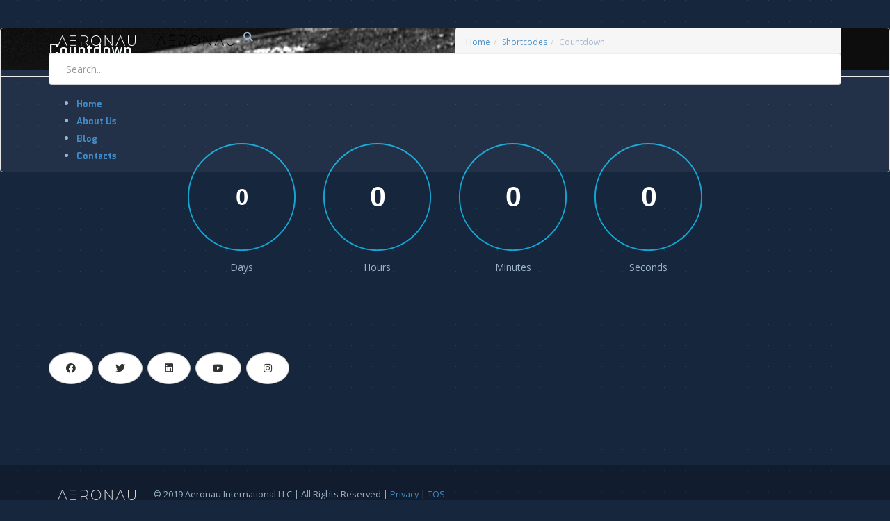

--- FILE ---
content_type: text/html; charset=UTF-8
request_url: https://aeronau.com/shortcodes/countdown/
body_size: 8948
content:
<!DOCTYPE html>
<!--[if IE]>        <html lang="en-US" class="ie"><![endif]-->
<!--[if !IE]><!-->  <html lang="en-US" class="not-ie">  <!--<![endif]-->
<head>
<meta charset="UTF-8">
<meta name="viewport" content="width=device-width, initial-scale=1">
<link rel="profile" href="https://gmpg.org/xfn/11">
<link rel="pingback" href="https://aeronau.com/xmlrpc.php">


<title>Countdown &#8211; Aeronau International Corp.</title>
<meta name='robots' content='max-image-preview:large' />
<link rel='dns-prefetch' href='//fonts.googleapis.com' />
<link rel='preconnect' href='https://fonts.gstatic.com' crossorigin />
<link rel="alternate" type="application/rss+xml" title="Aeronau International Corp. &raquo; Feed" href="https://aeronau.com/feed/" />
<link rel="alternate" type="application/rss+xml" title="Aeronau International Corp. &raquo; Comments Feed" href="https://aeronau.com/comments/feed/" />
<script type="text/javascript">
window._wpemojiSettings = {"baseUrl":"https:\/\/s.w.org\/images\/core\/emoji\/14.0.0\/72x72\/","ext":".png","svgUrl":"https:\/\/s.w.org\/images\/core\/emoji\/14.0.0\/svg\/","svgExt":".svg","source":{"concatemoji":"https:\/\/aeronau.com\/wp-includes\/js\/wp-emoji-release.min.js?ver=6.1.9"}};
/*! This file is auto-generated */
!function(e,a,t){var n,r,o,i=a.createElement("canvas"),p=i.getContext&&i.getContext("2d");function s(e,t){var a=String.fromCharCode,e=(p.clearRect(0,0,i.width,i.height),p.fillText(a.apply(this,e),0,0),i.toDataURL());return p.clearRect(0,0,i.width,i.height),p.fillText(a.apply(this,t),0,0),e===i.toDataURL()}function c(e){var t=a.createElement("script");t.src=e,t.defer=t.type="text/javascript",a.getElementsByTagName("head")[0].appendChild(t)}for(o=Array("flag","emoji"),t.supports={everything:!0,everythingExceptFlag:!0},r=0;r<o.length;r++)t.supports[o[r]]=function(e){if(p&&p.fillText)switch(p.textBaseline="top",p.font="600 32px Arial",e){case"flag":return s([127987,65039,8205,9895,65039],[127987,65039,8203,9895,65039])?!1:!s([55356,56826,55356,56819],[55356,56826,8203,55356,56819])&&!s([55356,57332,56128,56423,56128,56418,56128,56421,56128,56430,56128,56423,56128,56447],[55356,57332,8203,56128,56423,8203,56128,56418,8203,56128,56421,8203,56128,56430,8203,56128,56423,8203,56128,56447]);case"emoji":return!s([129777,127995,8205,129778,127999],[129777,127995,8203,129778,127999])}return!1}(o[r]),t.supports.everything=t.supports.everything&&t.supports[o[r]],"flag"!==o[r]&&(t.supports.everythingExceptFlag=t.supports.everythingExceptFlag&&t.supports[o[r]]);t.supports.everythingExceptFlag=t.supports.everythingExceptFlag&&!t.supports.flag,t.DOMReady=!1,t.readyCallback=function(){t.DOMReady=!0},t.supports.everything||(n=function(){t.readyCallback()},a.addEventListener?(a.addEventListener("DOMContentLoaded",n,!1),e.addEventListener("load",n,!1)):(e.attachEvent("onload",n),a.attachEvent("onreadystatechange",function(){"complete"===a.readyState&&t.readyCallback()})),(e=t.source||{}).concatemoji?c(e.concatemoji):e.wpemoji&&e.twemoji&&(c(e.twemoji),c(e.wpemoji)))}(window,document,window._wpemojiSettings);
</script>
<style type="text/css">
img.wp-smiley,
img.emoji {
	display: inline !important;
	border: none !important;
	box-shadow: none !important;
	height: 1em !important;
	width: 1em !important;
	margin: 0 0.07em !important;
	vertical-align: -0.1em !important;
	background: none !important;
	padding: 0 !important;
}
</style>
	<link rel='stylesheet' id='wp-block-library-css' href='https://aeronau.com/wp-includes/css/dist/block-library/style.min.css?ver=6.1.9' type='text/css' media='all' />
<link rel='stylesheet' id='classic-theme-styles-css' href='https://aeronau.com/wp-includes/css/classic-themes.min.css?ver=1' type='text/css' media='all' />
<style id='global-styles-inline-css' type='text/css'>
body{--wp--preset--color--black: #000000;--wp--preset--color--cyan-bluish-gray: #abb8c3;--wp--preset--color--white: #ffffff;--wp--preset--color--pale-pink: #f78da7;--wp--preset--color--vivid-red: #cf2e2e;--wp--preset--color--luminous-vivid-orange: #ff6900;--wp--preset--color--luminous-vivid-amber: #fcb900;--wp--preset--color--light-green-cyan: #7bdcb5;--wp--preset--color--vivid-green-cyan: #00d084;--wp--preset--color--pale-cyan-blue: #8ed1fc;--wp--preset--color--vivid-cyan-blue: #0693e3;--wp--preset--color--vivid-purple: #9b51e0;--wp--preset--gradient--vivid-cyan-blue-to-vivid-purple: linear-gradient(135deg,rgba(6,147,227,1) 0%,rgb(155,81,224) 100%);--wp--preset--gradient--light-green-cyan-to-vivid-green-cyan: linear-gradient(135deg,rgb(122,220,180) 0%,rgb(0,208,130) 100%);--wp--preset--gradient--luminous-vivid-amber-to-luminous-vivid-orange: linear-gradient(135deg,rgba(252,185,0,1) 0%,rgba(255,105,0,1) 100%);--wp--preset--gradient--luminous-vivid-orange-to-vivid-red: linear-gradient(135deg,rgba(255,105,0,1) 0%,rgb(207,46,46) 100%);--wp--preset--gradient--very-light-gray-to-cyan-bluish-gray: linear-gradient(135deg,rgb(238,238,238) 0%,rgb(169,184,195) 100%);--wp--preset--gradient--cool-to-warm-spectrum: linear-gradient(135deg,rgb(74,234,220) 0%,rgb(151,120,209) 20%,rgb(207,42,186) 40%,rgb(238,44,130) 60%,rgb(251,105,98) 80%,rgb(254,248,76) 100%);--wp--preset--gradient--blush-light-purple: linear-gradient(135deg,rgb(255,206,236) 0%,rgb(152,150,240) 100%);--wp--preset--gradient--blush-bordeaux: linear-gradient(135deg,rgb(254,205,165) 0%,rgb(254,45,45) 50%,rgb(107,0,62) 100%);--wp--preset--gradient--luminous-dusk: linear-gradient(135deg,rgb(255,203,112) 0%,rgb(199,81,192) 50%,rgb(65,88,208) 100%);--wp--preset--gradient--pale-ocean: linear-gradient(135deg,rgb(255,245,203) 0%,rgb(182,227,212) 50%,rgb(51,167,181) 100%);--wp--preset--gradient--electric-grass: linear-gradient(135deg,rgb(202,248,128) 0%,rgb(113,206,126) 100%);--wp--preset--gradient--midnight: linear-gradient(135deg,rgb(2,3,129) 0%,rgb(40,116,252) 100%);--wp--preset--duotone--dark-grayscale: url('#wp-duotone-dark-grayscale');--wp--preset--duotone--grayscale: url('#wp-duotone-grayscale');--wp--preset--duotone--purple-yellow: url('#wp-duotone-purple-yellow');--wp--preset--duotone--blue-red: url('#wp-duotone-blue-red');--wp--preset--duotone--midnight: url('#wp-duotone-midnight');--wp--preset--duotone--magenta-yellow: url('#wp-duotone-magenta-yellow');--wp--preset--duotone--purple-green: url('#wp-duotone-purple-green');--wp--preset--duotone--blue-orange: url('#wp-duotone-blue-orange');--wp--preset--font-size--small: 13px;--wp--preset--font-size--medium: 20px;--wp--preset--font-size--large: 36px;--wp--preset--font-size--x-large: 42px;--wp--preset--spacing--20: 0.44rem;--wp--preset--spacing--30: 0.67rem;--wp--preset--spacing--40: 1rem;--wp--preset--spacing--50: 1.5rem;--wp--preset--spacing--60: 2.25rem;--wp--preset--spacing--70: 3.38rem;--wp--preset--spacing--80: 5.06rem;}:where(.is-layout-flex){gap: 0.5em;}body .is-layout-flow > .alignleft{float: left;margin-inline-start: 0;margin-inline-end: 2em;}body .is-layout-flow > .alignright{float: right;margin-inline-start: 2em;margin-inline-end: 0;}body .is-layout-flow > .aligncenter{margin-left: auto !important;margin-right: auto !important;}body .is-layout-constrained > .alignleft{float: left;margin-inline-start: 0;margin-inline-end: 2em;}body .is-layout-constrained > .alignright{float: right;margin-inline-start: 2em;margin-inline-end: 0;}body .is-layout-constrained > .aligncenter{margin-left: auto !important;margin-right: auto !important;}body .is-layout-constrained > :where(:not(.alignleft):not(.alignright):not(.alignfull)){max-width: var(--wp--style--global--content-size);margin-left: auto !important;margin-right: auto !important;}body .is-layout-constrained > .alignwide{max-width: var(--wp--style--global--wide-size);}body .is-layout-flex{display: flex;}body .is-layout-flex{flex-wrap: wrap;align-items: center;}body .is-layout-flex > *{margin: 0;}:where(.wp-block-columns.is-layout-flex){gap: 2em;}.has-black-color{color: var(--wp--preset--color--black) !important;}.has-cyan-bluish-gray-color{color: var(--wp--preset--color--cyan-bluish-gray) !important;}.has-white-color{color: var(--wp--preset--color--white) !important;}.has-pale-pink-color{color: var(--wp--preset--color--pale-pink) !important;}.has-vivid-red-color{color: var(--wp--preset--color--vivid-red) !important;}.has-luminous-vivid-orange-color{color: var(--wp--preset--color--luminous-vivid-orange) !important;}.has-luminous-vivid-amber-color{color: var(--wp--preset--color--luminous-vivid-amber) !important;}.has-light-green-cyan-color{color: var(--wp--preset--color--light-green-cyan) !important;}.has-vivid-green-cyan-color{color: var(--wp--preset--color--vivid-green-cyan) !important;}.has-pale-cyan-blue-color{color: var(--wp--preset--color--pale-cyan-blue) !important;}.has-vivid-cyan-blue-color{color: var(--wp--preset--color--vivid-cyan-blue) !important;}.has-vivid-purple-color{color: var(--wp--preset--color--vivid-purple) !important;}.has-black-background-color{background-color: var(--wp--preset--color--black) !important;}.has-cyan-bluish-gray-background-color{background-color: var(--wp--preset--color--cyan-bluish-gray) !important;}.has-white-background-color{background-color: var(--wp--preset--color--white) !important;}.has-pale-pink-background-color{background-color: var(--wp--preset--color--pale-pink) !important;}.has-vivid-red-background-color{background-color: var(--wp--preset--color--vivid-red) !important;}.has-luminous-vivid-orange-background-color{background-color: var(--wp--preset--color--luminous-vivid-orange) !important;}.has-luminous-vivid-amber-background-color{background-color: var(--wp--preset--color--luminous-vivid-amber) !important;}.has-light-green-cyan-background-color{background-color: var(--wp--preset--color--light-green-cyan) !important;}.has-vivid-green-cyan-background-color{background-color: var(--wp--preset--color--vivid-green-cyan) !important;}.has-pale-cyan-blue-background-color{background-color: var(--wp--preset--color--pale-cyan-blue) !important;}.has-vivid-cyan-blue-background-color{background-color: var(--wp--preset--color--vivid-cyan-blue) !important;}.has-vivid-purple-background-color{background-color: var(--wp--preset--color--vivid-purple) !important;}.has-black-border-color{border-color: var(--wp--preset--color--black) !important;}.has-cyan-bluish-gray-border-color{border-color: var(--wp--preset--color--cyan-bluish-gray) !important;}.has-white-border-color{border-color: var(--wp--preset--color--white) !important;}.has-pale-pink-border-color{border-color: var(--wp--preset--color--pale-pink) !important;}.has-vivid-red-border-color{border-color: var(--wp--preset--color--vivid-red) !important;}.has-luminous-vivid-orange-border-color{border-color: var(--wp--preset--color--luminous-vivid-orange) !important;}.has-luminous-vivid-amber-border-color{border-color: var(--wp--preset--color--luminous-vivid-amber) !important;}.has-light-green-cyan-border-color{border-color: var(--wp--preset--color--light-green-cyan) !important;}.has-vivid-green-cyan-border-color{border-color: var(--wp--preset--color--vivid-green-cyan) !important;}.has-pale-cyan-blue-border-color{border-color: var(--wp--preset--color--pale-cyan-blue) !important;}.has-vivid-cyan-blue-border-color{border-color: var(--wp--preset--color--vivid-cyan-blue) !important;}.has-vivid-purple-border-color{border-color: var(--wp--preset--color--vivid-purple) !important;}.has-vivid-cyan-blue-to-vivid-purple-gradient-background{background: var(--wp--preset--gradient--vivid-cyan-blue-to-vivid-purple) !important;}.has-light-green-cyan-to-vivid-green-cyan-gradient-background{background: var(--wp--preset--gradient--light-green-cyan-to-vivid-green-cyan) !important;}.has-luminous-vivid-amber-to-luminous-vivid-orange-gradient-background{background: var(--wp--preset--gradient--luminous-vivid-amber-to-luminous-vivid-orange) !important;}.has-luminous-vivid-orange-to-vivid-red-gradient-background{background: var(--wp--preset--gradient--luminous-vivid-orange-to-vivid-red) !important;}.has-very-light-gray-to-cyan-bluish-gray-gradient-background{background: var(--wp--preset--gradient--very-light-gray-to-cyan-bluish-gray) !important;}.has-cool-to-warm-spectrum-gradient-background{background: var(--wp--preset--gradient--cool-to-warm-spectrum) !important;}.has-blush-light-purple-gradient-background{background: var(--wp--preset--gradient--blush-light-purple) !important;}.has-blush-bordeaux-gradient-background{background: var(--wp--preset--gradient--blush-bordeaux) !important;}.has-luminous-dusk-gradient-background{background: var(--wp--preset--gradient--luminous-dusk) !important;}.has-pale-ocean-gradient-background{background: var(--wp--preset--gradient--pale-ocean) !important;}.has-electric-grass-gradient-background{background: var(--wp--preset--gradient--electric-grass) !important;}.has-midnight-gradient-background{background: var(--wp--preset--gradient--midnight) !important;}.has-small-font-size{font-size: var(--wp--preset--font-size--small) !important;}.has-medium-font-size{font-size: var(--wp--preset--font-size--medium) !important;}.has-large-font-size{font-size: var(--wp--preset--font-size--large) !important;}.has-x-large-font-size{font-size: var(--wp--preset--font-size--x-large) !important;}
.wp-block-navigation a:where(:not(.wp-element-button)){color: inherit;}
:where(.wp-block-columns.is-layout-flex){gap: 2em;}
.wp-block-pullquote{font-size: 1.5em;line-height: 1.6;}
</style>
<link rel='stylesheet' id='redux-extendify-styles-css' href='https://aeronau.com/wp-content/plugins/redux-framework/redux-core/assets/css/extendify-utilities.css?ver=4.4.5' type='text/css' media='all' />
<link rel='stylesheet' id='contact-form-7-css' href='https://aeronau.com/wp-content/plugins/contact-form-7/includes/css/styles.css?ver=5.1.1' type='text/css' media='all' />
<link rel='stylesheet' id='animate-css' href='https://aeronau.com/wp-content/plugins/df-so-widgets-tjoy/inc/../css/animate.min.css?ver=1.0.2' type='text/css' media='all' />
<link rel='stylesheet' id='rs-plugin-settings-css' href='https://aeronau.com/wp-content/plugins/revslider/public/assets/css/settings.css?ver=5.4.8.1' type='text/css' media='all' />
<style id='rs-plugin-settings-inline-css' type='text/css'>
#rs-demo-id {}
</style>
<link rel='stylesheet' id='siteorigin-panels-front-css' href='https://aeronau.com/wp-content/plugins/siteorigin-panels/css/front-flex.min.css?ver=2.25.2' type='text/css' media='all' />
<link rel='stylesheet' id='tjoy-style-css' href='https://aeronau.com/wp-content/themes/tjoy/style.css?ver=6.1.9' type='text/css' media='all' />
<link rel='stylesheet' id='bootstrap-css' href='https://aeronau.com/wp-content/themes/tjoy/css/bootstrap.min.css?ver=6.1.9' type='text/css' media='all' />
<link rel='stylesheet' id='fontawesome-css' href='https://aeronau.com/wp-content/themes/tjoy/font-awesome/css/all.min.css?ver=5.15.2' type='text/css' media='all' />
<link rel='stylesheet' id='fontawesome-v4-shims-css' href='https://aeronau.com/wp-content/themes/tjoy/font-awesome/css/v4-shims.min.css?ver=5.15.2' type='text/css' media='all' />
<link rel='stylesheet' id='base-css' href='https://aeronau.com/wp-content/themes/tjoy/css/base.css?ver=6.1.9' type='text/css' media='all' />
<link rel='stylesheet' id='magnific-css' href='https://aeronau.com/wp-content/themes/tjoy/css/magnific-popup.css?ver=6.1.9' type='text/css' media='all' />
<link rel='stylesheet' id='circliful-css' href='https://aeronau.com/wp-content/themes/tjoy/css/jquery.circliful.css?ver=6.1.9' type='text/css' media='all' />
<link rel='stylesheet' id='tjoy-fonts-css' href='https://fonts.googleapis.com/css?family=Quantico:400,400italic,700,700italic&#038;subset=latin,latin-ext' type='text/css' media='all' />
<link rel="preload" as="style" href="https://fonts.googleapis.com/css?family=Open%20Sans:400%7CQuantico:300,700,400,700italic&#038;display=swap&#038;ver=1692733693" /><link rel="stylesheet" href="https://fonts.googleapis.com/css?family=Open%20Sans:400%7CQuantico:300,700,400,700italic&#038;display=swap&#038;ver=1692733693" media="print" onload="this.media='all'"><noscript><link rel="stylesheet" href="https://fonts.googleapis.com/css?family=Open%20Sans:400%7CQuantico:300,700,400,700italic&#038;display=swap&#038;ver=1692733693" /></noscript><script type='text/javascript' src='https://aeronau.com/wp-includes/js/jquery/jquery.min.js?ver=3.6.1' id='jquery-core-js'></script>
<script type='text/javascript' src='https://aeronau.com/wp-includes/js/jquery/jquery-migrate.min.js?ver=3.3.2' id='jquery-migrate-js'></script>
<script type='text/javascript' src='https://aeronau.com/wp-content/plugins/revslider/public/assets/js/jquery.themepunch.tools.min.js?ver=5.4.8.1' id='tp-tools-js'></script>
<script type='text/javascript' src='https://aeronau.com/wp-content/plugins/revslider/public/assets/js/jquery.themepunch.revolution.min.js?ver=5.4.8.1' id='revmin-js'></script>
<link rel="https://api.w.org/" href="https://aeronau.com/wp-json/" /><link rel="alternate" type="application/json" href="https://aeronau.com/wp-json/wp/v2/pages/3402" /><link rel="EditURI" type="application/rsd+xml" title="RSD" href="https://aeronau.com/xmlrpc.php?rsd" />
<link rel="wlwmanifest" type="application/wlwmanifest+xml" href="https://aeronau.com/wp-includes/wlwmanifest.xml" />
<meta name="generator" content="WordPress 6.1.9" />
<link rel="canonical" href="https://aeronau.com/shortcodes/countdown/" />
<link rel='shortlink' href='https://aeronau.com/?p=3402' />
<link rel="alternate" type="application/json+oembed" href="https://aeronau.com/wp-json/oembed/1.0/embed?url=https%3A%2F%2Faeronau.com%2Fshortcodes%2Fcountdown%2F" />
<link rel="alternate" type="text/xml+oembed" href="https://aeronau.com/wp-json/oembed/1.0/embed?url=https%3A%2F%2Faeronau.com%2Fshortcodes%2Fcountdown%2F&#038;format=xml" />
<meta name="generator" content="Redux 4.4.5" /><link rel="shortcut icon" href="https://aeronau.com/wp-content/themes/tjoy/images/favicons/favicon.ico" type="image/x-icon" />
<link rel="apple-touch-icon" sizes="120x120" href="https://aeronau.com/wp-content/themes/tjoy/images/favicons/favicon-120.png">
<link rel="apple-touch-icon" sizes="152x152" href="https://aeronau.com/wp-content/themes/tjoy/images/favicons/favicon-152.png">
<meta name="generator" content="Powered by Slider Revolution 5.4.8.1 - responsive, Mobile-Friendly Slider Plugin for WordPress with comfortable drag and drop interface." />
                <style type="text/css" media="all"
                       id="siteorigin-panels-layouts-head">/* Layout 3402 */ #pgc-3402-0-0 { width:100%;width:calc(100% - ( 0 * 30px ) ) } #pl-3402 .so-panel { margin-bottom:30px } #pl-3402 .so-panel:last-of-type { margin-bottom:0px } @media (max-width:780px){ #pg-3402-0.panel-no-style, #pg-3402-0.panel-has-style > .panel-row-style, #pg-3402-0 { -webkit-flex-direction:column;-ms-flex-direction:column;flex-direction:column } #pg-3402-0 > .panel-grid-cell , #pg-3402-0 > .panel-row-style > .panel-grid-cell { width:100%;margin-right:0 } #pl-3402 .panel-grid-cell { padding:0 } #pl-3402 .panel-grid .panel-grid-cell-empty { display:none } #pl-3402 .panel-grid .panel-grid-cell-mobile-last { margin-bottom:0px }  } </style><script type="text/javascript">function setREVStartSize(e){									
						try{ e.c=jQuery(e.c);var i=jQuery(window).width(),t=9999,r=0,n=0,l=0,f=0,s=0,h=0;
							if(e.responsiveLevels&&(jQuery.each(e.responsiveLevels,function(e,f){f>i&&(t=r=f,l=e),i>f&&f>r&&(r=f,n=e)}),t>r&&(l=n)),f=e.gridheight[l]||e.gridheight[0]||e.gridheight,s=e.gridwidth[l]||e.gridwidth[0]||e.gridwidth,h=i/s,h=h>1?1:h,f=Math.round(h*f),"fullscreen"==e.sliderLayout){var u=(e.c.width(),jQuery(window).height());if(void 0!=e.fullScreenOffsetContainer){var c=e.fullScreenOffsetContainer.split(",");if (c) jQuery.each(c,function(e,i){u=jQuery(i).length>0?u-jQuery(i).outerHeight(!0):u}),e.fullScreenOffset.split("%").length>1&&void 0!=e.fullScreenOffset&&e.fullScreenOffset.length>0?u-=jQuery(window).height()*parseInt(e.fullScreenOffset,0)/100:void 0!=e.fullScreenOffset&&e.fullScreenOffset.length>0&&(u-=parseInt(e.fullScreenOffset,0))}f=u}else void 0!=e.minHeight&&f<e.minHeight&&(f=e.minHeight);e.c.closest(".rev_slider_wrapper").css({height:f})					
						}catch(d){console.log("Failure at Presize of Slider:"+d)}						
					};</script>
<style id="tjoy_data-dynamic-css" title="dynamic-css" class="redux-options-output">.large-header{background-color:#16263d;background-repeat:repeat;background-attachment:scroll;background-position:center center;background-size:cover;}body{font-family:"Open Sans";text-align:left;line-height:24px;font-weight:400;font-style:normal;color:#9eb4cc;font-size:14px;}.logo-text{font-family:Quantico;line-height:80px;font-weight:300;font-style:normal;font-size:32px;}.flexnav li a{font-family:Quantico;font-weight:700;font-style:normal;font-size:13px;}.flexnav > li ul li a{font-family:"Open Sans";font-weight:400;font-style:normal;font-size:13px;}h1{font-family:Quantico;font-weight:700;font-style:normal;color:#f9fcfd;font-size:30px;}h2{font-family:Quantico;font-weight:700;font-style:normal;color:#f9fcfd;font-size:24px;}h3{font-family:Quantico;font-weight:700;font-style:normal;color:#f9fcfd;font-size:18px;}h4{font-family:Quantico;font-weight:700;font-style:normal;color:#f9fcfd;font-size:16px;}h5{font-family:Quantico;font-weight:700;font-style:normal;color:#f9fcfd;font-size:14px;}h6{font-family:Quantico;font-weight:700;font-style:normal;color:#f9fcfd;font-size:12px;}.title-bordered h2{font-family:Quantico;font-weight:700;font-style:normal;color:#f9fcfd;font-size:32px;}.title-decorated h2{font-family:Quantico;line-height:32px;font-weight:700;font-style:normal;color:#f9fcfd;font-size:32px;}.page-header .breadcrumb li, .page-header .breadcrumb li a{font-family:"Open Sans";font-weight:400;font-style:normal;font-size:12px;}.page-header.page-header__standard h1{font-family:Quantico;font-weight:300;font-style:normal;color:#f9fcfd;font-size:22px;}.gallery-item .gallery-caption h3{font-family:Quantico;line-height:24px;font-weight:400;font-style:normal;color:#f9fcfd;font-size:20px;}.post-heading h1, .post-heading h2, .post-heading h2 a{font-family:Quantico;line-height:22px;font-weight:300;font-style:normal;color:#f9fcfd;font-size:18px;}.widget__sidebar .widget-title h3{font-family:Quantico;font-weight:300;font-style:normal;color:#f9fcfd;font-size:18px;}.widget__footer .widget-title h4{font-family:Quantico;text-align:left;font-weight:300;font-style:normal;color:#f9fcfd;font-size:20px;}.large-header .main-title{font-family:Quantico;font-weight:700;font-style:italic;color:#f9fcfd;font-size:92px;}body{background-color:#16263d;background-repeat:repeat;background-attachment:scroll;background-position:center top;background-image:url('https://aeronau.com/wp-content/themes/tjoy/images/pattern.gif');background-size:inherit;}.navbar-default{background:rgba(255,255,255,0.05);}.affix.navbar-default{background:rgba(249,252,253,0.95);}.page-header-inner{background-color:#16263d;background-repeat:no-repeat;background-attachment:scroll;background-position:center top;background-image:url('https://aeronau.com/wp-content/themes/tjoy/images/page-header.jpg');background-size:cover;}.page-header .page-header-inner::after{background-repeat:repeat;background-attachment:scroll;background-position:center top;background-image:url('https://aeronau.com/wp-content/themes/tjoy/images/pattern-dotted-dark.png');}.footer-wrap{background-color:#16263d;background-repeat:repeat;background-attachment:scroll;background-position:center top;background-image:url('https://aeronau.com/wp-content/themes/tjoy/images/pattern.gif');background-size:inherit;}</style><!-- Dynamic CSS--><style type="text/css">

		.widget__footer .widget-title:after {
			background: #f9fcfd;
		}
		.gallery-item .gallery-caption h3:before {
			border-top: 1px solid #f9fcfd;
		}</style>
</head>

<body class="page-template page-template-page-fullwidth page-template-page-fullwidth-php page page-id-3402 page-child parent-pageid-15 siteorigin-panels siteorigin-panels-before-js tjoy-is-not-activated">
	<div class="top-wrapper">

		<!-- Header
		================================================== -->
		<div class="navbar-wrapper">
			<header class="navbar navbar-default navbar-top" id="navbar">
				<div class="container">

					<div class="navbar-header">

						
							<!-- Logo Standard -->
							<a href="https://aeronau.com/" class="logo-standard" rel="home">
								<img src="https://aeronau.com/wp-content/uploads/2019/02/AeronauLogo_accent1_small.png"  class="logo-standard__light" alt="Aeronau International Corp." title="Research and Development &amp; Astronautical Transportation aiming for the moon and beyond">
								<img src="https://aeronau.com/wp-content/uploads/2019/02/AeronauLogo_accent2_small.png"  class="logo-standard__dark" alt="Aeronau International Corp." title="Research and Development &amp; Astronautical Transportation aiming for the moon and beyond">
							</a>

											</div><!-- .navbar-header -->

					<div class="navbar-collapse-holder">

						<!-- Header Search Form -->
<form method="get" role="search" class="header-search-form visible-lg visible-md" action="https://aeronau.com/" >
	<div class="form-group">
		<i class="fa fa-search"></i>
		<input id="header-search-form-input" type="search" name="s" class="form-control" value="" placeholder="Search...">
		<input type="submit" value="Search..." class="sr-only" id="header-search-form-submit">
	</div>
</form>
<!-- /Header Search Form -->

						<div class="clearfix">
							<button type="button" class="navbar-toggle">
								<span class="sr-only">Toggle navigation</span>
								<span class="icon-bar"></span>
								<span class="icon-bar"></span>
								<span class="icon-bar"></span>
								<span class="icon-bar"></span>
							</button>

							
							<div class="menu-primary-menu-container"><ul data-breakpoint="992" id="menu-primary-menu" class="flexnav"><li id="menu-item-3568" class="menu-item menu-item-type-post_type menu-item-object-page menu-item-home menu-item-3568"><a href="https://aeronau.com/">Home</a></li>
<li id="menu-item-3576" class="menu-item menu-item-type-post_type menu-item-object-page menu-item-3576"><a href="https://aeronau.com/about-us/">About Us</a></li>
<li id="menu-item-3601" class="menu-item menu-item-type-post_type menu-item-object-page menu-item-3601"><a href="https://aeronau.com/blog/">Blog</a></li>
<li id="menu-item-3591" class="menu-item menu-item-type-post_type menu-item-object-page menu-item-3591"><a href="https://aeronau.com/contacts/">Contacts</a></li>
</ul></div>


						</div>
					</div><!-- .navbar-collapse-holder -->
				</div><!-- .container -->
			</header><!-- #navbar -->
		</div>

		
<div class="page-header page-header__standard">
	<div class="page-header-inner">
		<div class="container">
			<div class="page-title-holder clearfix">

				<div class="row">
					<div class="col-md-6 col-sm-6">

						
															<h1>Countdown</h1>
							
											</div>

													<div class="col-md-6 col-sm-6">
							<ul class="breadcrumb"><li typeof="v:Breadcrumb"><a rel="v:url" property="v:title" href="https://aeronau.com">Home</a></li><li typeof="v:Breadcrumb"><a rel="v:url" property="v:title" href="https://aeronau.com/shortcodes/">Shortcodes</a></li><li class="current">Countdown</li></ul>							</div>
											</div>

			</div>
		</div>
	</div>
</div>


			
		
	</div><!-- .top-wrapper -->

	<!-- Content
	================================================== -->
	<main class="main-content" id="content">
		<div class="container">

<!-- Content -->
<div id="post-3402" class="page post-3402 type-page status-publish hentry">
	<div id="pl-3402"  class="panel-layout" ><div id="pg-3402-0"  class="panel-grid panel-no-style" ><div id="pgc-3402-0-0"  class="panel-grid-cell" ><div id="panel-3402-0-0-0" class="so-panel widget widget_df-countdown-widget panel-first-child panel-last-child" data-index="0" ><div
			
			class="so-widget-df-countdown-widget so-widget-df-countdown-widget-default-d75171398898-3402"
			
		>
<div id="countdown-696bb27fc428c" class="countdown text-center">
  <div class="row">
    <div class="col-sm-3 col-md-3 col-lg-2 col-lg-offset-2 text-center">
      <input class="knob" id="days" data-readonly=true data-min="0" data-max="365" data-skin="tron" data-width="165" data-height="165" data-thickness="0.1" data-fgcolor="#14a5d3" data-inputColor="#ffffff">
      <span class="count-label">Days</span>
    </div>

    <div class="col-sm-3 col-md-3 col-lg-2 text-center">
      <input class="knob" id="hours" data-readonly=true data-min="0" data-max="24" data-skin="tron" data-width="165" data-height="165" data-thickness="0.1" data-fgcolor="#14a5d3" data-inputColor="#ffffff">
      <span class="count-label">Hours</span>
    </div>

    <div class="col-sm-3 col-md-3 col-lg-2 text-center">
      <input class="knob" id="mins" data-readonly=true data-min="0" data-max="60" data-skin="tron" data-width="165" data-height="165" data-thickness="0.1" data-fgcolor="#14a5d3" data-inputColor="#ffffff">
      <span class="count-label">Minutes</span>
    </div>

    <div class="col-sm-3 col-md-3 col-lg-2 text-center">
      <input class="knob" id="secs" data-readonly=true data-min="0" data-max="60" data-skin="tron" data-width="165" data-height="165" data-thickness="0.1" data-fgcolor="#14a5d3" data-inputColor="#ffffff">
      <span class="count-label">Seconds</span>
    </div>
  </div>
</div>


<script>
 jQuery(function(){

    jQuery("#countdown-696bb27fc428c").countdown( { date: "1 january 2018 00:00:00" } );

      jQuery(".knob").knob({
          change : function (value) {

          },
          release : function (value) {
            console.log("release : " + value);
          },
          cancel : function () {
            console.log("cancel : ", this);
          },
          draw : function () {

            if(this.$.data("skin") == "tron") {

              var a = this.angle(this.cv)
                  , sa = this.startAngle
                  , sat = this.startAngle
                  , ea
                  , eat = sat + a
                  , r = 1;

              this.g.lineWidth = this.lineWidth;

              this.o.cursor
                  && (sat = eat - 0.3)
                  && (eat = eat + 0.3);

              if (this.o.displayPrevious) {
                  ea = this.startAngle + this.angle(this.v);
                  this.o.cursor
                      && (sa = ea - 0.3)
                      && (ea = ea + 0.3);
                  this.g.beginPath();
                  this.g.strokeStyle = this.pColor;
                  this.g.arc(this.xy, this.xy, this.radius - this.lineWidth, sa, ea, false);
                  this.g.stroke();
              }

              this.g.beginPath();
              this.g.strokeStyle = r ? this.o.fgColor : this.fgColor ;
              this.g.arc(this.xy, this.xy, this.radius - this.lineWidth, sat, eat, false);
              this.g.stroke();

              this.g.lineWidth = 2;
              this.g.beginPath();
              this.g.strokeStyle = this.o.fgColor;
              this.g.arc( this.xy, this.xy, this.radius - this.lineWidth + 1 + this.lineWidth * 2 / 3, 0, 2 * Math.PI, false);
              this.g.stroke();

              return false;
            }
          }
      });

      var v, up=0,down=0,i=0
        ,$idir = jQuery("div.idir")
        ,$ival = jQuery("div.ival")
        ,incr = function() { i++; $idir.show().html("+").fadeOut(); $ival.html(i); }
        ,decr = function() { i--; $idir.show().html("-").fadeOut(); $ival.html(i); };
        jQuery("input.infinite").knob( {
          min : 0
          , max : 20
          , stopper : false
          , change : function () {
            if(v > this.cv){
              if(up){
                  decr();
                  up=0;
              }else{up=1;down=0;}
            } else {
              if(v < this.cv){
                if(down){
                    incr();
                    down=0;
                }else{down=1;up=0;}
              }
            }
            v = this.cv;
          }
    });
  });
</script>
</div></div></div></div></div>							
</div><!--// Page -->
	<!-- /Content -->


		</div>
	</main><!-- #content -->

	<!-- Footer
	================================================== -->
	<div class="footer-wrap">

		<!-- Footer -->
						<!-- Footer Social -->
		<div class="footer-social">
			<div class="container">
				<ul class="social-list social-list__footer list-unstyled">
										<li><a href="https://fb.me/AeronauInt" class="btn btn-default" target="_blank"><i class="fab fa-facebook"></i></a></li>
															<li><a href="https://twitter.com/AeronauInt" class="btn btn-default" target="_blank"><i class="fab fa-twitter"></i></a></li>
															<li><a href="https://www.linkedin.com/company/aeronau/" class="btn btn-default" target="_blank"><i class="fab fa-linkedin"></i></a></li>
																									<li><a href="https://youtube.com/aeronau" class="btn btn-default" target="_blank"><i class="fab fa-youtube"></i></a></li>
															<li><a href="https://www.instagram.com/AeronauInt/" class="btn btn-default" target="_blank"><i class="fab fa-instagram"></i></a></li>
																																												</ul>
			</div>
		</div>
		<!-- Footer Social / End -->
						<footer class="footer" role="contentinfo">

			<div class="container">

				<!-- Widgets -->
				<section class="footer-widgets">
					<div class="row">
						<div class="col-xs-12 col-sm-4 col-md-4">
													</div>
						<div class="col-xs-12 col-sm-4 col-md-4">
													</div>
						<div class="col-xs-12 col-sm-4 col-md-4">
													</div>
					</div>
				</section>
				<!-- Widgets / End-->

			</div>
		</footer>
		<!-- Footer / End -->
		
				<div class="footer-widget-copyright">

			<div class="container">
									<a href="https://aeronau.com/" class="footer-logo-img" rel="home">
						<img src="https://aeronau.com/wp-content/uploads/2019/02/AeronauLogo_accent3_small.png"  alt="Aeronau International Corp." title="Research and Development &amp; Astronautical Transportation aiming for the moon and beyond">
					</a>
				
				© 2019 Aeronau International LLC | All Rights Reserved | <a href="https://aeronau.com/privacy/">Privacy</a> | <a href="https://aeronau.com/tos/">TOS</a>			</div>

		</div>
		
	</div>

	<!-- Global site tag (gtag.js) - Google Analytics -->
<script async src="https://www.googletagmanager.com/gtag/js?id=UA-135008944-1"></script>
<script>
  window.dataLayer = window.dataLayer || [];
  function gtag(){dataLayer.push(arguments);}
  gtag('js', new Date());

  gtag('config', 'UA-135008944-1');
</script>
	<script>
	jQuery(document).ready(function($){
		'use strict';
		if ( 'function' === typeof WOW ) {
			new WOW().init();
		}
	});
	</script>
	<script type='text/javascript' id='contact-form-7-js-extra'>
/* <![CDATA[ */
var wpcf7 = {"apiSettings":{"root":"https:\/\/aeronau.com\/wp-json\/contact-form-7\/v1","namespace":"contact-form-7\/v1"}};
/* ]]> */
</script>
<script type='text/javascript' src='https://aeronau.com/wp-content/plugins/contact-form-7/includes/js/scripts.js?ver=5.1.1' id='contact-form-7-js'></script>
<script type='text/javascript' src='https://aeronau.com/wp-content/plugins/df-so-widgets-tjoy/inc/../js/wow.min.js?ver=1.0.2' id='wow-js'></script>
<script type='text/javascript' src='https://aeronau.com/wp-content/themes/tjoy/js/bootstrap.min.js?ver=3.1' id='bootstrap-js'></script>
<script type='text/javascript' src='https://aeronau.com/wp-content/themes/tjoy/js/jquery.hoverIntent.minified.js?ver=1.0' id='hoverintent-js'></script>
<script type='text/javascript' src='https://aeronau.com/wp-content/themes/tjoy/js/jquery.flexnav.min.js?ver=1.0' id='flexnav-js'></script>
<script type='text/javascript' src='https://aeronau.com/wp-content/themes/tjoy/js/isotope.pkgd.min.js?ver=2.0.1' id='isotope-js'></script>
<script type='text/javascript' src='https://aeronau.com/wp-content/themes/tjoy/js/jquery.imagesloaded.min.js?ver=1.0' id='images_loaded-js'></script>
<script type='text/javascript' src='https://aeronau.com/wp-content/themes/tjoy/js/jquery.fitvids.js?ver=1.1' id='fitvideo-js'></script>
<script type='text/javascript' src='https://aeronau.com/wp-content/themes/tjoy/js/jquery.flickrfeed.js?ver=1.0' id='flickr-js'></script>
<script type='text/javascript' src='https://aeronau.com/wp-content/themes/tjoy/js/owl.carousel.js?ver=1.3.2' id='owlcarousel-js'></script>
<script type='text/javascript' src='https://aeronau.com/wp-content/themes/tjoy/js/jquery.magnific-popup.min.js?ver=0.9.9' id='magnificpopup-js'></script>
<script type='text/javascript' src='https://aeronau.com/wp-content/themes/tjoy/js/jquery.appear.js?ver=1.0' id='appear-js'></script>
<script type='text/javascript' src='https://aeronau.com/wp-content/themes/tjoy/js/jquery.countTo.js?ver=1.0' id='countto-js'></script>
<script type='text/javascript' src='https://aeronau.com/wp-content/themes/tjoy/js/jquery.stellar.js?ver=1.0' id='parallax_bg-js'></script>
<script type='text/javascript' src='https://aeronau.com/wp-content/themes/tjoy/js/jquery.circliful.min.js?ver=1.0' id='circliful-js'></script>
<script type='text/javascript' src='https://aeronau.com/wp-content/themes/tjoy/js/custom.js?ver=1.0' id='initjs-js'></script>
<script type='text/javascript' src='https://aeronau.com/wp-content/themes/tjoy/js/sticky-header.js?ver=1.0' id='sticky-header-js'></script>
<script type='text/javascript' src='https://aeronau.com/wp-content/plugins/df-so-widgets-tjoy/widgets/df-countdown-widget/js/jquery.knob.min.js?ver=1.0.2' id='tjoy-knob-js-js'></script>
<script type='text/javascript' src='https://aeronau.com/wp-content/plugins/df-so-widgets-tjoy/widgets/df-countdown-widget/js/countdown.js?ver=1.0.2' id='tjoy-countdown-js-js'></script>
<script type="text/javascript">document.body.className = document.body.className.replace("siteorigin-panels-before-js","");</script><script defer src="https://static.cloudflareinsights.com/beacon.min.js/vcd15cbe7772f49c399c6a5babf22c1241717689176015" integrity="sha512-ZpsOmlRQV6y907TI0dKBHq9Md29nnaEIPlkf84rnaERnq6zvWvPUqr2ft8M1aS28oN72PdrCzSjY4U6VaAw1EQ==" data-cf-beacon='{"version":"2024.11.0","token":"59faa08af8d04685b8b025e900661fb6","r":1,"server_timing":{"name":{"cfCacheStatus":true,"cfEdge":true,"cfExtPri":true,"cfL4":true,"cfOrigin":true,"cfSpeedBrain":true},"location_startswith":null}}' crossorigin="anonymous"></script>
</body>
</html>


--- FILE ---
content_type: application/javascript
request_url: https://aeronau.com/wp-content/plugins/df-so-widgets-tjoy/widgets/df-countdown-widget/js/countdown.js?ver=1.0.2
body_size: 168
content:
(function($) {
	$.fn.countdown = function(options) {
		var settings = { 'date': null };
		if(options) {
			$.extend(settings, options);
		}

		this_sel = $(this);
		
		function count_exec() {
			eventDate = Date.parse(settings['date']) / 1000; // Parse the date string
			currentDate = 	Math.floor($.now() / 1000); // Find the timestamp for now
			seconds = eventDate - currentDate; // Find the number of seconds remaining
			if (seconds <= 0) { // After the event date has passed
				days = 0;
				hours = 0;
				minutes = 0;
				seconds = 0;
			} else {
				days = 			Math.floor(seconds / (60 * 60 * 24));		// Divide to find the number of days remaining
				seconds -=		days * 60 * 60 * 24;						// Subtract the number of (complete, => 24 hours) days calculated above
				
				hours = 		Math.floor(seconds / (60 * 60));			// Get the number of hours from that modified number ^
				seconds -=		hours * 60 * 60;
				
				minutes = 		Math.floor(seconds / 60);
				seconds -=		minutes * 60;
			}
			this_sel.find('#days').val(days).trigger('change');
			this_sel.find('#hours').val(hours).trigger('change');
			this_sel.find('#mins').val(minutes).trigger('change');
			this_sel.find('#secs').val(seconds).trigger('change');

		} // End of count_exec();

		count_exec();

		interval = setInterval(count_exec, 1000);

	} // End of the main function
}) (jQuery);


--- FILE ---
content_type: application/javascript
request_url: https://aeronau.com/wp-content/themes/tjoy/js/custom.js?ver=1.0
body_size: 909
content:
/**
    * @package tjoy Responsive HTML Template
    *
    * Template Scripts
    * Created by Dan Fisher

    Custom JS

    1. Main Navigation
    2. Isotope
    3. Flickr
    4. FitVid (responsive video)
    5. Carousel
    -- Misc
*/

(function($) {
    "use strict";

	/* ----------------------------------------------------------- */
	/*  1. Navigation
	/* ----------------------------------------------------------- */
	$(".flexnav").flexNav({
    'transitionOpacity':  true,          // default for opacity animation
    'hover':              true,          // would you like hover support?
		'buttonSelector': '.navbar-toggle',  // default menu button class name
		'animationSpeed' : 250,              // default for drop down animation speed
		'hoverIntent':        true,          // Change to true for use with hoverIntent plugin
  	'hoverIntentTimeout': 100            // hoverIntent default timeout
	});


  /* ----------------------------------------------------------- */
  /*  4. FitVid
  /* ----------------------------------------------------------- */
  $(".main-content iframe[src*='vimeo'], .main-content iframe[src*='youtube']").each(function(){
      $(this).wrap("<figure class='video alignnone'/>");
  });
  $(".screen-inner, .video").fitVids();



  /* ----------------------------------------------------------- */
  /*  -- Misc
  /* ----------------------------------------------------------- */

  $('.title-bordered h2').append('<span class="line line__right"></span>').prepend('<span class="line line__left"></span>');

  // Animation on scroll
  var isMobile = /Android|webOS|iPhone|iPad|iPod|BlackBerry|IEMobile|Opera Mini/i.test(navigator.userAgent);
  if (isMobile === false) {
    $('*[data-animation]').addClass('animated');

    $('.animated').appear(function() {
      var elem = $(this);
      var animation = elem.data('animation');
      if ( !elem.hasClass('visible') ) {
        var animationDelay = elem.data('animation-delay');
        if ( animationDelay ) {
          setTimeout(function(){
            elem.addClass( animation + " visible" );
          }, animationDelay);

        } else {
          elem.addClass( animation + " visible" );
        }
      }
    });
  }

  // Counter
  $(".counter[data-to]").each(function() {
    var $this = $(this);
    $this.appear(function() {
      $this.countTo({
        onComplete: function() {
          if($this.data("append")) {
            $this.html($this.html() + $this.data("append"));
          }
        }
      });
    }, {accX: 0, accY: 0});

  });


  // Circle Counter
  $(".circled-counter").each(function() {
    var $this = $(this);
    $this.appear(function() {
      $this.circliful();
    }, {accX: 0, accY: 100});
  });



  // Magnific Popup
  $('.magnific-img').magnificPopup({
      removalDelay: 300,
      type:'image',
      mainClass: 'mfp-fade'
  });


  $("iframe[src*='vimeo'], iframe[src*='youtube']").each(function(){
      $(this).wrap("<figure class='video-wrap'/>");
  });


  // Comment Form Button
  $('#respond #submit').addClass('btn btn-primary');

  /* ----------------------------------------------------------- */
  /*  Parallax Background
  /* ----------------------------------------------------------- */

  if (isMobile === false) {
    $.stellar({
      horizontalScrolling: false,
      responsive: false,
    });
  }


  // Recent Post shortcode multiple rows fix
  $('.posts-list__2cols li:nth-of-type(2n)').each(function() {
    $(this).after('<div class="clearfix"></div>');
  });

  $('.posts-list__3cols li:nth-of-type(3n)').each(function() {
    $(this).after('<div class="clearfix"></div>');
  });

  $('.posts-list__4cols li:nth-of-type(4n)').each(function() {
    $(this).after('<div class="clearfix"></div>');
  });

})(jQuery);
